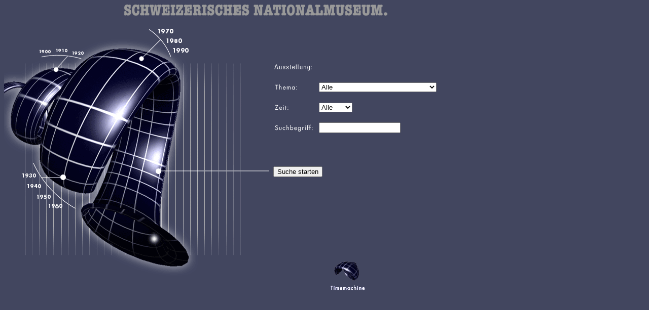

--- FILE ---
content_type: text/html; charset=UTF-8
request_url: https://zeitmachine.ch/4DCGI/s1.html
body_size: 4282
content:
<html>

	<head>
		<meta http-equiv="content-type" content="text/html;charset=iso-8859-1">
		<title>Swiss National Museum, Time-Machine</title>
	</head>

	<body background="../bilder/backround.gif">
		<table cool width="1024" height="571" border="0" cellpadding="0" cellspacing="0" gridx="16" gridy="16">
			<tr height="44">
				<td width="1023" height="44" colspan="6" valign="top" align="left" xpos="0"><img height="42" width="756" src="../bilder/logo.gif"></td>
				<td width="1" height="44"><spacer type="block" width="1" height="44"></td>
			</tr>
			<tr height="53">
				<td width="151" height="149" rowspan="2" valign="top" align="left" xpos="0"><img height="149" width="151" src="../bilder/spiral-01-01.gif"></td>
				<td width="214" height="149" rowspan="2" valign="top" align="left" xpos="151"><img height="149" width="214" src="../bilder/spiral-01-02.gif"></td>
				<td width="158" height="149" rowspan="2" valign="top" align="left" xpos="365"><img height="149" width="158" src="../bilder/spiral-01-03.gif"></td>
				<td width="500" height="53" colspan="3"></td>
				<td width="1" height="53"><spacer type="block" width="1" height="53"></td>
			</tr>
			<tr height="96">
				<td width="500" height="403" colspan="3" rowspan="3" valign="top" align="left" xpos="523">
					<table cool width="499" height="379" border="0" cellpadding="0" cellspacing="0" gridx="8" showgridx gridy="8" showgridy usegridx usegridy>
						<tr height="8">
							<td width="8" height="224" colspan="2" rowspan="2" valign="top" align="left" xpos="0">
								<form name="SLMForm1" action="/4DCGI/WEB_Search" method="post">
							</td>
							<td width="490" height="8"></td>
							<td width="1" height="8"><spacer type="block" width="1" height="8"></td>
						</tr>
						<tr height="216">
							<td width="490" height="216" valign="top" align="left" xpos="8">
								<table border="0" cellpadding="0" cellspacing="0">
									<tr height="40">
										<td height="40" width="90"><img height="19" width="80" src="../gifs/ausstellung.gif"></td>
										<td height="40" width="400"><font color="white" size="2" face="Arial,Helvetica,Geneva,Swiss,SunSans-Regular"><b></b></font></td>
									</tr>
									<tr height="40">
										<td height="40" width="90"><img height="19" width="52" src="../bilder/thema.gif"></td>
										<td height="40" width="400"><select name="tWEBThema" size="1"><option value="0">Alle<option value="0">-----------<option value="101678">Aaregletscher<option value="101553">Aareschlucht<option value="101562">Ackerbau<option value="101617">Aktivdienst 1939-1945<option value="101693">Alpaufzug<option value="101660">Alpenclub<option value="101560">Alpenpässe<option value="101503">Altmann<option value="101482">Arbeiter<option value="101684">Arbeitslosigkeit<option value="101646">Architektur (Innen) Interieurs<option value="101618">Artillerie<option value="101434">Auslandschweizer<option value="101570">Autobus<option value="101505">Automobil<option value="101504">Autorennen<option value="101495">Bahnhof<option value="101545">Ballon<option value="101477">Bauarbeiten<option value="101633">Bauer<option value="101500">Bauernhaus<option value="101564">Bauernknabe<option value="101634">Bauersfrau<option value="101471">Baugewerbe<option value="101587">Berge<option value="101481">Berglandschaft<option value="101484">Bergsteigen/Alpinismus<option value="101474">Bergstrasse<option value="101711">Bergsturz<option value="101680">Birs<option value="101679">Bombardement<option value="101699">Bootsfahrt<option value="101582">Brücke<option value="101475">Brückenbau<option value="101508">Brünig<option value="101466">Brunnen<option value="101558">Burg -> Schloss/Burg<option value="101467">Chalet<option value="101688">Chasseral, Le<option value="101639">Curling<option value="101512">Dampfschiff<option value="101636">Diavolezza<option value="101492">Diplomatie und Repräsentation<option value="101568">Doppelporträt<option value="101561">Dorflandschaft<option value="101449">Dorfszene<option value="101697">Eggishorn<option value="101607">Eiger<option value="101461">Eisenbahn<option value="101444">Eisenbahn (Dampf)<option value="101460">Eisenbahnbau<option value="101592">Eisenbahnbrücke<option value="101663">Eisenbahnlinie<option value="101669">Eishockey<option value="101497">Eiswind<option value="101456">Elefant<option value="101597">Ernte<option value="101522">Ernteszene<option value="101551">Erster Mai (Demonstration)<option value="101685">Erziehung und Bildung<option value="101555">Fabrik<option value="101573">Fahrrad<option value="101670">Fahrradrennen<option value="101695">Fasnacht<option value="101590">Faulhorn<option value="101574">Felslandschaft<option value="101605">Finsteraarhorn<option value="101528">Fischerei<option value="101708">Flieger/-abwehr<option value="101698">Flüchtlinge/Heimatlose<option value="101613">Flughafen<option value="101433">Flugzeug<option value="101527">Flugzeugunglück<option value="101647">Flusslandschaft<option value="101498">Föhnsturm<option value="101490">Forstwirtschaft<option value="101473">Frauenarbeit<option value="101657">Frauenbewegung<option value="101448">Fuhrhalter(ei)<option value="101450">Fuhrwerk<option value="101489">Furkapass<option value="101523">Fussball<option value="101643">Fussgänger<option value="101578">Gasthaus ->Wirtshaus<option value="101556">Gaswerk<option value="101637">Gemmi<option value="101659">Genfersee (Lac Léman)<option value="101622">Gesundheitswesen<option value="101661">Glärnisch<option value="101677">Gletscher<option value="101631">Gletscher (unbestimmt)<option value="101577">Gondelbahn<option value="101681">Gotthardpass<option value="101588">Grands Mulets (am Mont Blanc)<option value="101544">Grenzbesetzung 1914/15<option value="101543">Grenzposten<option value="101690">Grimselpass<option value="101487">Grindelwaldgletscher<option value="101696">Grosser Sankt Bernhard<option value="101431">Gruppenporträt<option value="101557">Hafen<option value="101652">Hafen/Hafenstadt<option value="101513">Hafenszene<option value="101700">Handwagen<option value="101674">Handwerk, Gewerbe, Industrie<option value="101540">Haus<option value="101515">Herrenporträt<option value="101594">Heuen<option value="101709">Hochzeit<option value="101458">Hotel<option value="101641">Hotellerie und Gastgewerbe<option value="101453">Hund<option value="101507">Ingenieurbaukunst (Wissenschaft)<option value="101463">Internierte<option value="101630">Jungfrau (Berg)<option value="101600">Kamin<option value="101675">Kanallandschaft<option value="101610">Kander<option value="101616">Kanone<option value="101596">Kartoffel<option value="101668">Käseproduktion<option value="101547">Kinderdarstellung<option value="101470">Kirche (Bautyp)<option value="101579">Knabe<option value="101469">Kommunikation<option value="101656">Kommunismus<option value="101635">Kuh<option value="101509">Kutsche<option value="101648">Kutschenfahrt<option value="101712">Landesausstellung CH 1896<option value="101531">Landesausstellung CH 1939<option value="101701">Landesgeneralstreik 1918<option value="101443">Landschaft<option value="101486">Landwirtschaft<option value="101440">Landwirtschaftliche Fahrzeuge<option value="101455">Lastwagen<option value="101692">Lawine<option value="101604">Leichtathletik<option value="101703">Luftfahrt<option value="101626">Mädchen<option value="101541">Männerporträt (Gruppe)<option value="101483">Matterhorn<option value="101628">Maulesel<option value="101683">Maurerei<option value="101593">Mehlfabrikation<option value="101525">Metereologie (Wissenschaft)<option value="101538">Milchwirtschaft<option value="101619">Militärfahrzeuge<option value="101565">Militärische Bauten<option value="101546">Militärszenen<option value="101689">Mönch (Berg)<option value="101526">Mont-Blanc<option value="101704">Motorflugzeug<option value="101532">Motorrad<option value="101533">Motorradrennen<option value="101645">Mühle<option value="101567">Münster<option value="101638">Mythen<option value="101437">Nahrungsmittelindustrie<option value="101621">Nationalsozialismus CH<option value="101624">Nationalsozialismus D<option value="101611">Niesen<option value="101686">Niremont<option value="101563">Ochse<option value="101491">Ökonomiegebäude<option value="101627">Olympische Spiele<option value="101629">Ort-/Landschaftsdarstellungen (allg.)<option value="101438">Ortsansicht<option value="101465">Pferd<option value="101446">Pferdegespann<option value="101602">Pferderennen<option value="101550">Pilatus<option value="101625">Politikerporträt<option value="101510">Post<option value="101511">Postbeamte<option value="101468">Postkutsche<option value="101464">Postwesen<option value="101662">Rathaus<option value="101665">Raumfahrt<option value="101516">Reisegesellschaft<option value="101710">Reiter<option value="101664">Reuss<option value="101529">Rhein<option value="101445">Rhônegletscher<option value="101575">Rigi<option value="101595">Rind<option value="101583">Rosenlauigletscher<option value="101520">Rotes Kreuz<option value="101514">Ruderboot<option value="101598">Runkelrübe<option value="101542">Rütlischwur<option value="101654">Salève (GE)<option value="101519">Sanität<option value="101576">Säntis<option value="101666">Säumung<option value="101632">Schiff (Frachtschiff)<option value="101501">Schiffbruch<option value="101436">Schiffe<option value="101535">Schifflände<option value="101517">Schleppzug<option value="101569">Schlitten / Bob<option value="101584">Schlittenfahrt<option value="101521">Schlittschuhlaufen<option value="101651">Schloss/Burg<option value="101552">Schlosserei<option value="101442">Schnee<option value="101432">Schreinerei<option value="101691">Schule und Erziehung<option value="101536">Schwein<option value="101494">Schweizerkreuz<option value="101649">Schwimmen / Baden<option value="101524">Schwingen<option value="101488">Seegfrörne<option value="101534">Seelandschaft<option value="101650">Seepromenade<option value="101653">Segelschiff<option value="101667">Senn<option value="101606">Sesselbahn<option value="101441">Ski<option value="101640">Skilift<option value="101620">Soldatenleben<option value="101518">Spedition<option value="101585">Sportarten<option value="101559">St. Gotthard<option value="101612">Stadtansicht<option value="101554">Stadthaus<option value="101459">Standseilbahn<option value="101658">Steg (schmale Brücke)<option value="101615">Strasse<option value="101539">Strasse/Platz<option value="101496">Strassenbahn (Tram)<option value="101614">Strassenbau<option value="101457">Strassenszene<option value="101478">Strassentransport<option value="101430">Streik<option value="101472">Strohflechter(ei)<option value="101435">Süsswarenherstellung<option value="101479">Tanne<option value="101706">Tauchen<option value="101702">Tennis<option value="101603">Totenbild<option value="101642">Tourismus<option value="101571">Touristen<option value="101439">Traktor<option value="101454">Transport<option value="101609">Triftgletscher<option value="101480">Tunnel<option value="101476">Tunnelbau<option value="101589">Turm<option value="101671">Turnen (Gymnastik)<option value="101673">Turnfest (eidg.)<option value="101672">Turnverein<option value="101676">Überschwemmung<option value="101530">Uferlandschaft<option value="101566">Uniformen<option value="101580">Unspunnen-Fest<option value="101687">Verein (Sport- und Freizeit)<option value="101581">Verkehrsunfall<option value="101591">Viadukt<option value="101537">Viehhaltung<option value="101499">Waldlandschaft<option value="101572">Wanderer<option value="101608">Wandern<option value="101705">Warenhaus<option value="101451">Waschanstalt<option value="101452">Wäscherei<option value="101644">Wasserkraft(-werk)<option value="101707">Weihnacht<option value="101599">Weinbau<option value="101694">Weinrebe<option value="101462">Weltkrieg 1.<option value="101623">Weltkrieg 2.<option value="101493">Wengernalp<option value="101447">Werbung<option value="101586">Wetterhorn<option value="101682">Wiese<option value="101549">Winterlandschaft<option value="101601">Winterliche Vergnügungen<option value="101502">Wolken<option value="101485">Zahnradbahn<option value="101506">Zeppelin<option value="101548">Zoll (Grenzwacht/Verwaltung)<option value="101655">Zürichsee</select></td>
									</tr>
									<tr height="40">
										<td height="40" width="90"><img height="18" width="33" src="../bilder/zeit.gif"></td>
										<td height="40" width="400"><select name="tWEBZeit" size="1"><option value="0">Alle<option value="0">-----------<option value="100083">1850<option value="100080">1860<option value="100081">1870<option value="100082">1880<option value="100077">1890<option value="100079">1900<option value="100076">1910<option value="100078">1920<option value="100074">1930<option value="100085">1940<option value="100075">1950<option value="100084">1960<option value="100086">1980<option value="100087">1990</select></td>
									</tr>
									<tr height="40">
										<td height="40" width="90"><img height="18" width="82" src="../bilder/suchb.gif"></td>
										<td height="40" width="400"><input type="text" name="tWEBSuchbegriff" size="18" value=""></td>
									</tr>
									<tr height="40">
										<td height="40" width="90"><input type="hidden" name="tWEBIDhidden" value="22331292"></td>
										<td height="40" width="400"></td>
									</tr>
								</table>
							</td>
							<td width="1" height="216"><spacer type="block" width="1" height="216"></td>
						</tr>
						<tr height="139">
							<td width="4" height="154" rowspan="2"></td>
							<td width="4" height="139"></td>
							<td width="490" height="139" valign="top" align="left" xpos="8"><input type="submit" value="Suche starten" name="btnSubmit"></td>
							<td width="1" height="139"><spacer type="block" width="1" height="139"></td>
						</tr>
						<tr height="15">
							<td width="494" height="15" colspan="2" valign="top" align="left" xpos="4"></form></td>
							<td width="1" height="15"><spacer type="block" width="1" height="15"></td>
						</tr>
						<tr height="1" cntrlrow>
							<td width="4" height="1"><spacer type="block" width="4" height="1"></td>
							<td width="4" height="1"><spacer type="block" width="4" height="1"></td>
							<td width="490" height="1"><spacer type="block" width="490" height="1"></td>
							<td width="1" height="1"></td>
						</tr>
					</table>
				</td>
				<td width="1" height="96"><spacer type="block" width="1" height="96"></td>
			</tr>
			<tr height="204">
				<td width="151" height="204" valign="top" align="left" xpos="0"><img height="204" width="151" src="../bilder/spiral-02-01.gif"></td>
				<td width="214" height="204" valign="top" align="left" xpos="151"><img height="204" width="214" src="../bilder/spiral-02-02.gif"></td>
				<td width="158" height="204" valign="top" align="left" xpos="365"><img height="204" width="158" src="../bilder/spiral-02-03.gif"></td>
				<td width="1" height="204"><spacer type="block" width="1" height="204"></td>
			</tr>
			<tr height="103">
				<td width="151" height="173" rowspan="2" valign="top" align="left" xpos="0"><img height="144" width="151" src="../bilder/spiral-03-01.gif"></td>
				<td width="214" height="173" rowspan="2" valign="top" align="left" xpos="151"><img height="144" width="214" src="../bilder/spiral-03-02.gif"></td>
				<td width="158" height="173" rowspan="2" valign="top" align="left" xpos="365"><img height="144" width="158" src="../bilder/spiral-03-03.gif"></td>
				<td width="1" height="103"><spacer type="block" width="1" height="103"></td>
			</tr>
			<tr height="70">
				<td width="43" height="70"></td>
				<td width="74" height="70" valign="top" align="left" xpos="566"><a href="/4DCGI/g1.html"><img height="68" width="74" src="../gifs/guidedtour.gif" border="0"></a></td>
				<td width="383" height="70" valign="top" align="left" xpos="640"><a href="/4DCGI/s0.html"><img height="68" width="74" src="../gifs/gspirale.gif" border="0"></a></td>
				<td width="1" height="70"><spacer type="block" width="1" height="70"></td>
			</tr>
			<tr height="1" cntrlrow>
				<td width="151" height="1"><spacer type="block" width="151" height="1"></td>
				<td width="214" height="1"><spacer type="block" width="214" height="1"></td>
				<td width="158" height="1"><spacer type="block" width="158" height="1"></td>
				<td width="43" height="1"><spacer type="block" width="43" height="1"></td>
				<td width="74" height="1"><spacer type="block" width="74" height="1"></td>
				<td width="383" height="1"><spacer type="block" width="383" height="1"></td>
				<td width="1" height="1"></td>
			</tr>
		</table>
	</body>

</html>